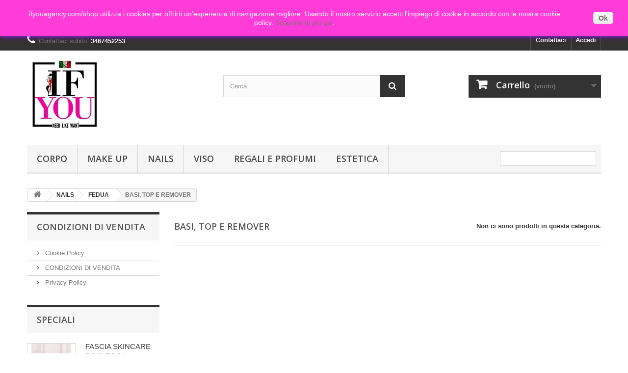

--- FILE ---
content_type: text/html; charset=utf-8
request_url: http://www.ifyouagency.com/shop/index.php?id_category=125&controller=category
body_size: 63377
content:
<!DOCTYPE HTML>
<!--[if lt IE 7]> <html class="no-js lt-ie9 lt-ie8 lt-ie7" lang="it-it"><![endif]-->
<!--[if IE 7]><html class="no-js lt-ie9 lt-ie8 ie7" lang="it-it"><![endif]-->
<!--[if IE 8]><html class="no-js lt-ie9 ie8" lang="it-it"><![endif]-->
<!--[if gt IE 8]> <html class="no-js ie9" lang="it-it"><![endif]-->
<html lang="it-it">
	<head>
		<meta charset="utf-8" />
		<title>BASI, TOP E REMOVER - IF YOU</title>
						<meta name="generator" content="PrestaShop" />
		<meta name="robots" content="index,follow" />
		<meta name="viewport" content="width=device-width, minimum-scale=0.25, maximum-scale=1.6, initial-scale=1.0" />
		<meta name="apple-mobile-web-app-capable" content="yes" />
		<link rel="icon" type="image/vnd.microsoft.icon" href="/shop/img/favicon.ico?1676968493" />
		<link rel="shortcut icon" type="image/x-icon" href="/shop/img/favicon.ico?1676968493" />
														<link rel="stylesheet" href="/shop/themes/default-bootstrap/css/global.css" type="text/css" media="all" />
																<link rel="stylesheet" href="/shop/themes/default-bootstrap/css/autoload/highdpi.css" type="text/css" media="all" />
																<link rel="stylesheet" href="/shop/themes/default-bootstrap/css/autoload/responsive-tables.css" type="text/css" media="all" />
																<link rel="stylesheet" href="/shop/themes/default-bootstrap/css/autoload/uniform.default.css" type="text/css" media="all" />
																<link rel="stylesheet" href="/shop/js/jquery/plugins/fancybox/jquery.fancybox.css" type="text/css" media="all" />
																<link rel="stylesheet" href="/shop/themes/default-bootstrap/css/product_list.css" type="text/css" media="all" />
																<link rel="stylesheet" href="/shop/themes/default-bootstrap/css/category.css" type="text/css" media="all" />
																<link rel="stylesheet" href="/shop/themes/default-bootstrap/css/scenes.css" type="text/css" media="all" />
																<link rel="stylesheet" href="/shop/themes/default-bootstrap/css/modules/blockbanner/blockbanner.css" type="text/css" media="all" />
																<link rel="stylesheet" href="/shop/themes/default-bootstrap/css/modules/blockbestsellers/blockbestsellers.css" type="text/css" media="all" />
																<link rel="stylesheet" href="/shop/themes/default-bootstrap/css/modules/blockcart/blockcart.css" type="text/css" media="all" />
																<link rel="stylesheet" href="/shop/js/jquery/plugins/bxslider/jquery.bxslider.css" type="text/css" media="all" />
																<link rel="stylesheet" href="/shop/themes/default-bootstrap/css/modules/blockcategories/blockcategories.css" type="text/css" media="all" />
																<link rel="stylesheet" href="/shop/themes/default-bootstrap/css/modules/blocklanguages/blocklanguages.css" type="text/css" media="all" />
																<link rel="stylesheet" href="/shop/themes/default-bootstrap/css/modules/blockcontact/blockcontact.css" type="text/css" media="all" />
																<link rel="stylesheet" href="/shop/themes/default-bootstrap/css/modules/blockmyaccountfooter/blockmyaccount.css" type="text/css" media="all" />
																<link rel="stylesheet" href="/shop/themes/default-bootstrap/css/modules/blocknewproducts/blocknewproducts.css" type="text/css" media="all" />
																<link rel="stylesheet" href="/shop/themes/default-bootstrap/css/modules/blocknewsletter/blocknewsletter.css" type="text/css" media="all" />
																<link rel="stylesheet" href="/shop/themes/default-bootstrap/css/modules/blocksearch/blocksearch.css" type="text/css" media="all" />
																<link rel="stylesheet" href="/shop/js/jquery/plugins/autocomplete/jquery.autocomplete.css" type="text/css" media="all" />
																<link rel="stylesheet" href="/shop/themes/default-bootstrap/css/modules/blockspecials/blockspecials.css" type="text/css" media="all" />
																<link rel="stylesheet" href="/shop/themes/default-bootstrap/css/modules/blocktags/blocktags.css" type="text/css" media="all" />
																<link rel="stylesheet" href="/shop/themes/default-bootstrap/css/modules/blockuserinfo/blockuserinfo.css" type="text/css" media="all" />
																<link rel="stylesheet" href="/shop/themes/default-bootstrap/css/modules/homefeatured/homefeatured.css" type="text/css" media="all" />
																<link rel="stylesheet" href="/shop/modules/themeconfigurator/css/hooks.css" type="text/css" media="all" />
																<link rel="stylesheet" href="/shop/modules/paypal/views/css/paypal.css" type="text/css" media="all" />
																<link rel="stylesheet" href="/shop/themes/default-bootstrap/css/modules/blocktopmenu/css/blocktopmenu.css" type="text/css" media="all" />
																<link rel="stylesheet" href="/shop/themes/default-bootstrap/css/modules/blocktopmenu/css/superfish-modified.css" type="text/css" media="all" />
																<link rel="stylesheet" href="/shop/js/jquery/plugins/growl/jquery.growl.css" type="text/css" media="all" />
																<link rel="stylesheet" href="/shop/themes/default-bootstrap/css/modules/favoriteproducts/favoriteproducts.css" type="text/css" media="all" />
																<link rel="stylesheet" href="/shop/themes/default-bootstrap/css/modules/blockviewed/blockviewed.css" type="text/css" media="all" />
																<link rel="stylesheet" href="/shop/modules/blockreinsurance/style.css" type="text/css" media="all" />
														<script type="text/javascript">
var CUSTOMIZE_TEXTFIELD = 1;
var FancyboxI18nClose = 'Chiudi';
var FancyboxI18nNext = 'Successivo';
var FancyboxI18nPrev = 'Precedente';
var ajax_allowed = true;
var ajaxsearch = true;
var baseDir = 'http://www.ifyouagency.com/shop/';
var baseUri = 'http://www.ifyouagency.com/shop/index.php';
var blocksearch_type = 'top';
var contentOnly = false;
var currency = {"id":2,"name":"Euro","iso_code":"EUR","iso_code_num":"978","sign":"\u20ac","blank":"1","conversion_rate":"0.847961","deleted":"0","format":"2","decimals":"1","active":"1","prefix":"","suffix":" \u20ac","id_shop_list":null,"force_id":false};
var currencyBlank = 1;
var currencyFormat = 2;
var currencyRate = 1;
var currencySign = '€';
var customizationIdMessage = 'Personalizzazione n.';
var delete_txt = 'Elimina';
var displayList = false;
var favorite_products_url_add = 'http://www.ifyouagency.com/shop/index.php?process=add&fc=module&module=favoriteproducts&controller=actions';
var favorite_products_url_remove = 'http://www.ifyouagency.com/shop/index.php?process=remove&fc=module&module=favoriteproducts&controller=actions';
var freeProductTranslation = 'Gratuito!';
var freeShippingTranslation = 'Spedizione gratuita!';
var generated_date = 1769234511;
var hasDeliveryAddress = false;
var highDPI = true;
var id_lang = 2;
var img_dir = 'http://www.ifyouagency.com/shop/themes/default-bootstrap/img/';
var instantsearch = false;
var isGuest = 0;
var isLogged = 0;
var isMobile = false;
var page_name = 'category';
var placeholder_blocknewsletter = 'Digita la tua e-mail';
var priceDisplayMethod = 0;
var priceDisplayPrecision = 2;
var quickView = true;
var removingLinkText = 'rimuovi questo prodotto dal mio carrello';
var roundMode = 2;
var search_url = 'http://www.ifyouagency.com/shop/index.php?controller=search';
var static_token = '305b4cbfaa95540b20c686d6876eb96d';
var toBeDetermined = 'Da determinare';
var token = '41db47f897297dac869bcb1d7bbc2b77';
var usingSecureMode = false;
</script>

						<script type="text/javascript" src="/shop/js/jquery/jquery-1.11.0.min.js"></script>
						<script type="text/javascript" src="/shop/js/jquery/jquery-migrate-1.2.1.min.js"></script>
						<script type="text/javascript" src="/shop/js/jquery/plugins/jquery.easing.js"></script>
						<script type="text/javascript" src="/shop/js/tools.js"></script>
						<script type="text/javascript" src="/shop/themes/default-bootstrap/js/global.js"></script>
						<script type="text/javascript" src="/shop/themes/default-bootstrap/js/autoload/10-bootstrap.min.js"></script>
						<script type="text/javascript" src="/shop/themes/default-bootstrap/js/autoload/15-jquery.total-storage.min.js"></script>
						<script type="text/javascript" src="/shop/themes/default-bootstrap/js/autoload/15-jquery.uniform-modified.js"></script>
						<script type="text/javascript" src="/shop/js/jquery/plugins/fancybox/jquery.fancybox.js"></script>
						<script type="text/javascript" src="/shop/themes/default-bootstrap/js/products-comparison.js"></script>
						<script type="text/javascript" src="/shop/themes/default-bootstrap/js/category.js"></script>
						<script type="text/javascript" src="/shop/themes/default-bootstrap/js/modules/blockcart/ajax-cart.js"></script>
						<script type="text/javascript" src="/shop/js/jquery/plugins/jquery.scrollTo.js"></script>
						<script type="text/javascript" src="/shop/js/jquery/plugins/jquery.serialScroll.js"></script>
						<script type="text/javascript" src="/shop/js/jquery/plugins/bxslider/jquery.bxslider.js"></script>
						<script type="text/javascript" src="/shop/themes/default-bootstrap/js/tools/treeManagement.js"></script>
						<script type="text/javascript" src="/shop/themes/default-bootstrap/js/modules/blocknewsletter/blocknewsletter.js"></script>
						<script type="text/javascript" src="/shop/js/jquery/plugins/autocomplete/jquery.autocomplete.js"></script>
						<script type="text/javascript" src="/shop/themes/default-bootstrap/js/modules/blocksearch/blocksearch.js"></script>
						<script type="text/javascript" src="/shop/themes/default-bootstrap/js/modules/blocktopmenu/js/hoverIntent.js"></script>
						<script type="text/javascript" src="/shop/themes/default-bootstrap/js/modules/blocktopmenu/js/superfish-modified.js"></script>
						<script type="text/javascript" src="/shop/themes/default-bootstrap/js/modules/blocktopmenu/js/blocktopmenu.js"></script>
						<script type="text/javascript" src="/shop/modules/ganalytics/views/js/GoogleAnalyticActionLib.js"></script>
						<script type="text/javascript" src="/shop/js/jquery/plugins/growl/jquery.growl.js"></script>
						<script type="text/javascript" src="/shop/modules/favoriteproducts/favoriteproducts.js"></script>
						<script type="text/javascript" src="/shop/modules/fabfacebookpixel/views/js/fabfacebookpixel.js"></script>
						<script type="text/javascript" src="/shop/modules/statsdata/js/plugindetect.js"></script>
							<script defer type="text/javascript">/*
 *
 *  2007-2024 PayPal
 *
 *  NOTICE OF LICENSE
 *
 *  This source file is subject to the Academic Free License (AFL 3.0)
 *  that is bundled with this package in the file LICENSE.txt.
 *  It is also available through the world-wide-web at this URL:
 *  http://opensource.org/licenses/afl-3.0.php
 *  If you did not receive a copy of the license and are unable to
 *  obtain it through the world-wide-web, please send an email
 *  to license@prestashop.com so we can send you a copy immediately.
 *
 *  DISCLAIMER
 *
 *  Do not edit or add to this file if you wish to upgrade PrestaShop to newer
 *  versions in the future. If you wish to customize PrestaShop for your
 *  needs please refer to http://www.prestashop.com for more information.
 *
 *  @author 2007-2024 PayPal
 *  @author 202 ecommerce <tech@202-ecommerce.com>
 *  @copyright PayPal
 *  @license http://opensource.org/licenses/osl-3.0.php Open Software License (OSL 3.0)
 *
 */


    

function updateFormDatas()
{
	var nb = $('#quantity_wanted').val();
	var id = $('#idCombination').val();

	$('.paypal_payment_form input[name=quantity]').val(nb);
	$('.paypal_payment_form input[name=id_p_attr]').val(id);
}
	
$(document).ready( function() {
    
		var baseDirPP = baseDir.replace('http:', 'https:');
		
	if($('#in_context_checkout_enabled').val() != 1)
	{
        $(document).on('click','#payment_paypal_express_checkout', function() {
			$('#paypal_payment_form_cart').submit();
			return false;
		});
	}


	var jquery_version = $.fn.jquery.split('.');
	if(jquery_version[0]>=1 && jquery_version[1] >= 7)
	{
		$('body').on('submit',".paypal_payment_form", function () {
			updateFormDatas();
		});
	}
	else {
		$('.paypal_payment_form').live('submit', function () {
			updateFormDatas();
		});
	}

	function displayExpressCheckoutShortcut() {
		var id_product = $('input[name="id_product"]').val();
		var id_product_attribute = $('input[name="id_product_attribute"]').val();
		$.ajax({
			type: "GET",
			url: baseDirPP+'/modules/paypal/express_checkout/ajax.php',
			data: { get_qty: "1", id_product: id_product, id_product_attribute: id_product_attribute },
			cache: false,
			success: function(result) {
				if (result == '1') {
					$('#container_express_checkout').slideDown();
				} else {
					$('#container_express_checkout').slideUp();
				}
				return true;
			}
		});
	}

	$('select[name^="group_"]').change(function () {
		setTimeout(function(){displayExpressCheckoutShortcut()}, 500);
	});

	$('.color_pick').click(function () {
		setTimeout(function(){displayExpressCheckoutShortcut()}, 500);
	});

    if($('body#product').length > 0) {
        setTimeout(function(){displayExpressCheckoutShortcut()}, 500);
    }
	
	
			

	var modulePath = 'modules/paypal';
	var subFolder = '/integral_evolution';

	var fullPath = baseDirPP + modulePath + subFolder;
	var confirmTimer = false;
		
	if ($('form[target="hss_iframe"]').length == 0) {
		if ($('select[name^="group_"]').length > 0)
			displayExpressCheckoutShortcut();
		return false;
	} else {
		checkOrder();
	}

	function checkOrder() {
		if(confirmTimer == false)
			confirmTimer = setInterval(getOrdersCount, 1000);
	}

	});


</script>
			<script type="text/javascript">
				(window.gaDevIds=window.gaDevIds||[]).push('d6YPbH');
				(function(i,s,o,g,r,a,m){i['GoogleAnalyticsObject']=r;i[r]=i[r]||function(){
				(i[r].q=i[r].q||[]).push(arguments)},i[r].l=1*new Date();a=s.createElement(o),
				m=s.getElementsByTagName(o)[0];a.async=1;a.src=g;m.parentNode.insertBefore(a,m)
				})(window,document,'script','//www.google-analytics.com/analytics.js','ga');
				ga('create', 'UA-59252537-1', 'auto');
				ga('require', 'ec');</script>
<!-- Facebook Pixel Code -->
<script>

fabFacebookPixelRefreshUrl = '//www.ifyouagency.com/shop/index.php?fc=module&amp;module=fabfacebookpixel&amp;controller=ajax';

!function(f,b,e,v,n,t,s){if(f.fbq)return;n=f.fbq=function(){n.callMethod?
n.callMethod.apply(n,arguments):n.queue.push(arguments)};if(!f._fbq)f._fbq=n;
n.push=n;n.loaded=!0;n.version='2.0';n.queue=[];t=b.createElement(e);t.async=!0;
t.src=v;s=b.getElementsByTagName(e)[0];s.parentNode.insertBefore(t,s)}(window,
document,'script','https://connect.facebook.net/en_US/fbevents.js');
fbq('init',  '919215928125523' ); // Insert your pixel ID here.
fbq('track', 'PageView');
</script>

<noscript><img height="1" width="1" style="display:none"
src="https://www.facebook.com/tr?id=919215928125523&ev=PageView&noscript=1"
/></noscript>
<!-- DO NOT MODIFY -->
<!-- End Facebook Pixel Code -->
<?php
/**
 * NOTICE OF LICENSE
 *
 * Smartsupp live chat - official plugin. Smartsupp is free live chat with visitor recording. 
 * The plugin enables you to create a free account or sign in with existing one. Pre-integrated 
 * customer info with WooCommerce (you will see names and emails of signed in webshop visitors).
 * Optional API for advanced chat box modifications.
 *
 * You must not modify, adapt or create derivative works of this source code
 *
 *  @author    Smartsupp
 *  @copyright 2021 Smartsupp.com
 *  @license   GPL-2.0+
**/ 
?>

<script type="text/javascript">
                var _smartsupp = _smartsupp || {};
                _smartsupp.key = '4dedf16bb56a375e53bf2cc28991dcb85ff65afb';
_smartsupp.cookieDomain = '.www.ifyouagency.com';
_smartsupp.sitePlatform = 'Prestashop 1.6.1.18';
window.smartsupp||(function(d) {
        var s,c,o=smartsupp=function(){ o._.push(arguments)};o._=[];
                s=d.getElementsByTagName('script')[0];c=d.createElement('script');
                c.type='text/javascript';c.charset='utf-8';c.async=true;
                c.src='//www.smartsuppchat.com/loader.js';s.parentNode.insertBefore(c,s);
            })(document);
                </script>

		<link rel="stylesheet" href="//fonts.googleapis.com/css?family=Open+Sans:300,600&amp;subset=latin,latin-ext" type="text/css" media="all" />
		<!--[if IE 8]>
		<script src="https://oss.maxcdn.com/libs/html5shiv/3.7.0/html5shiv.js"></script>
		<script src="https://oss.maxcdn.com/libs/respond.js/1.3.0/respond.min.js"></script>
		<![endif]-->
	</head>
	<body id="category" class="category category-125 category-basi-top-e-remover show-left-column hide-right-column lang_it">
					<div id="page">
			<div class="header-container">
				<header id="header">
																<div class="banner">
							<div class="container">
								<div class="row">
									<a href="http://www.ifyouagency.com/shop/" title="">
	<img class="img-responsive" src="http://www.ifyouagency.com/shop/modules/blockbanner/img/fe7f4238738746e6ad6846e5f7cdf1a6.jpg" alt="" title="" width="1170" height="65" />
</a>

								</div>
							</div>
						</div>
																					<div class="nav">
							<div class="container">
								<div class="row">
									<nav><!-- Block user information module NAV  -->
<div class="header_user_info">
			<a class="login" href="https://www.ifyouagency.com/shop/index.php?controller=my-account" rel="nofollow" title="Accedi al tuo account cliente">
			Accedi
		</a>
	</div>
<!-- /Block usmodule NAV -->
<!-- Block languages module -->
<!-- /Block languages module -->
<div id="contact-link" >
	<a href="https://www.ifyouagency.com/shop/index.php?controller=contact" title="Contattaci">Contattaci</a>
</div>
	<span class="shop-phone">
		<i class="icon-phone"></i>Contattaci subito: <strong>3467452253</strong>
	</span>
</nav>
								</div>
							</div>
						</div>
										<div>
						<div class="container">
							<div class="row">
								<div id="header_logo">
									<a href="http://www.ifyouagency.com/shop/" title="IF YOU">
										<img class="logo img-responsive" src="http://www.ifyouagency.com/shop/img/my-shop-logo-1459861694.jpg" alt="IF YOU" width="152" height="152"/>
									</a>
								</div>
								<!-- Block search module TOP -->
<div id="search_block_top" class="col-sm-4 clearfix">
	<form id="searchbox" method="get" action="//www.ifyouagency.com/shop/index.php?controller=search" >
		<input type="hidden" name="controller" value="search" />
		<input type="hidden" name="orderby" value="position" />
		<input type="hidden" name="orderway" value="desc" />
		<input class="search_query form-control" type="text" id="search_query_top" name="search_query" placeholder="Cerca" value="" />
		<button type="submit" name="submit_search" class="btn btn-default button-search">
			<span>Cerca</span>
		</button>
	</form>
</div>
<!-- /Block search module TOP -->
<!-- MODULE Block cart -->
<div class="col-sm-4 clearfix">
	<div class="shopping_cart">
		<a href="https://www.ifyouagency.com/shop/index.php?controller=order-opc" title="Vedi il mio carrello" rel="nofollow">
			<b>Carrello</b>
			<span class="ajax_cart_quantity unvisible">0</span>
			<span class="ajax_cart_product_txt unvisible">Prodotto</span>
			<span class="ajax_cart_product_txt_s unvisible">Prodotti</span>
			<span class="ajax_cart_total unvisible">
							</span>
			<span class="ajax_cart_no_product">(vuoto)</span>
					</a>
					<div class="cart_block block exclusive">
				<div class="block_content">
					<!-- block list of products -->
					<div class="cart_block_list">
												<p class="cart_block_no_products">
							Nessun prodotto
						</p>
																		<div class="cart-prices">
							<div class="cart-prices-line first-line">
								<span class="price cart_block_shipping_cost ajax_cart_shipping_cost unvisible">
																			 Da determinare																	</span>
								<span class="unvisible">
									Spedizione
								</span>
							</div>
																					<div class="cart-prices-line last-line">
								<span class="price cart_block_total ajax_block_cart_total">0,00 €</span>
								<span>Totale</span>
							</div>
													</div>
						<p class="cart-buttons">
							<a id="button_order_cart" class="btn btn-default button button-small" href="https://www.ifyouagency.com/shop/index.php?controller=order-opc" title="Pagamento" rel="nofollow">
								<span>
									Pagamento<i class="icon-chevron-right right"></i>
								</span>
							</a>
						</p>
					</div>
				</div>
			</div><!-- .cart_block -->
			</div>
</div>

	<div id="layer_cart">
		<div class="clearfix">
			<div class="layer_cart_product col-xs-12 col-md-6">
				<span class="cross" title="Chiudi finestra"></span>
				<span class="title">
					<i class="icon-check"></i>Prodotto aggiunto al tuo carrello
				</span>
				<div class="product-image-container layer_cart_img">
				</div>
				<div class="layer_cart_product_info">
					<span id="layer_cart_product_title" class="product-name"></span>
					<span id="layer_cart_product_attributes"></span>
					<div>
						<strong class="dark">Quantità</strong>
						<span id="layer_cart_product_quantity"></span>
					</div>
					<div>
						<strong class="dark">Totale</strong>
						<span id="layer_cart_product_price"></span>
					</div>
				</div>
			</div>
			<div class="layer_cart_cart col-xs-12 col-md-6">
				<span class="title">
					<!-- Plural Case [both cases are needed because page may be updated in Javascript] -->
					<span class="ajax_cart_product_txt_s  unvisible">
						Ci sono <span class="ajax_cart_quantity">0</span> articoli nel tuo carrello.
					</span>
					<!-- Singular Case [both cases are needed because page may be updated in Javascript] -->
					<span class="ajax_cart_product_txt ">
						Il tuo carrello contiene un oggetto.
					</span>
				</span>
				<div class="layer_cart_row">
					<strong class="dark">
						Totale prodotti
											</strong>
					<span class="ajax_block_products_total">
											</span>
				</div>

								<div class="layer_cart_row">
					<strong class="dark unvisible">
						Totale spedizione&nbsp;					</strong>
					<span class="ajax_cart_shipping_cost unvisible">
													 Da determinare											</span>
				</div>
								<div class="layer_cart_row">
					<strong class="dark">
						Totale
											</strong>
					<span class="ajax_block_cart_total">
											</span>
				</div>
				<div class="button-container">
					<span class="continue btn btn-default button exclusive-medium" title="Continua lo shopping">
						<span>
							<i class="icon-chevron-left left"></i>Continua lo shopping
						</span>
					</span>
					<a class="btn btn-default button button-medium"	href="https://www.ifyouagency.com/shop/index.php?controller=order-opc" title="Procedi con il checkout" rel="nofollow">
						<span>
							Procedi con il checkout<i class="icon-chevron-right right"></i>
						</span>
					</a>
				</div>
			</div>
		</div>
		<div class="crossseling"></div>
	</div> <!-- #layer_cart -->
	<div class="layer_cart_overlay"></div>

<!-- /MODULE Block cart -->
	<!-- Menu -->
	<div id="block_top_menu" class="sf-contener clearfix col-lg-12">
		<div class="cat-title">Menù</div>
		<ul class="sf-menu clearfix menu-content">
			<li><a href="http://www.ifyouagency.com/shop/index.php?id_category=12&amp;controller=category" title="CORPO">CORPO</a><ul><li><a href="http://www.ifyouagency.com/shop/index.php?id_category=82&amp;controller=category" title="BEGOOD">BEGOOD</a></li><li><a href="http://www.ifyouagency.com/shop/index.php?id_category=86&amp;controller=category" title="LINEA BYOTEA">LINEA BYOTEA</a></li><li><a href="http://www.ifyouagency.com/shop/index.php?id_category=122&amp;controller=category" title="LA FIORENTINA">LA FIORENTINA</a></li><li><a href="http://www.ifyouagency.com/shop/index.php?id_category=25&amp;controller=category" title="LINEA CAPELLI">LINEA CAPELLI</a></li><li><a href="http://www.ifyouagency.com/shop/index.php?id_category=18&amp;controller=category" title="URADERM">URADERM</a></li><li><a href="http://www.ifyouagency.com/shop/index.php?id_category=71&amp;controller=category" title="DANATURA">DANATURA</a></li><li><a href="http://www.ifyouagency.com/shop/index.php?id_category=17&amp;controller=category" title="ELETTA">ELETTA</a></li><li><a href="http://www.ifyouagency.com/shop/index.php?id_category=64&amp;controller=category" title="LINEA BARBERS">LINEA BARBERS</a></li><li><a href="http://www.ifyouagency.com/shop/index.php?id_category=23&amp;controller=category" title="LINEA MANI E PIEDI">LINEA MANI E PIEDI</a></li></ul></li><li><a href="http://www.ifyouagency.com/shop/index.php?id_category=13&amp;controller=category" title="MAKE UP">MAKE UP</a><ul><li><a href="http://www.ifyouagency.com/shop/index.php?id_category=68&amp;controller=category" title="MESAUDA OCCHI">MESAUDA OCCHI</a><ul><li><a href="http://www.ifyouagency.com/shop/index.php?id_category=98&amp;controller=category" title="MASCARA">MASCARA</a></li><li><a href="http://www.ifyouagency.com/shop/index.php?id_category=99&amp;controller=category" title="EYELINER">EYELINER</a></li><li><a href="http://www.ifyouagency.com/shop/index.php?id_category=100&amp;controller=category" title="MATITE">MATITE</a></li><li><a href="http://www.ifyouagency.com/shop/index.php?id_category=101&amp;controller=category" title="OMBRETTI E PALETTE">OMBRETTI E PALETTE</a></li><li><a href="http://www.ifyouagency.com/shop/index.php?id_category=102&amp;controller=category" title="SOPRACCIGLIA">SOPRACCIGLIA</a></li></ul></li><li><a href="http://www.ifyouagency.com/shop/index.php?id_category=103&amp;controller=category" title="MESAUDA LABBRA">MESAUDA LABBRA</a><ul><li><a href="http://www.ifyouagency.com/shop/index.php?id_category=104&amp;controller=category" title="MATITE">MATITE</a></li><li><a href="http://www.ifyouagency.com/shop/index.php?id_category=105&amp;controller=category" title="BALSAMI LABBRA">BALSAMI LABBRA</a></li><li><a href="http://www.ifyouagency.com/shop/index.php?id_category=106&amp;controller=category" title="ROSSETTI">ROSSETTI</a></li></ul></li><li><a href="http://www.ifyouagency.com/shop/index.php?id_category=107&amp;controller=category" title="MESAUDA VISO">MESAUDA VISO</a><ul><li><a href="http://www.ifyouagency.com/shop/index.php?id_category=108&amp;controller=category" title="FONDOTINTA">FONDOTINTA</a></li><li><a href="http://www.ifyouagency.com/shop/index.php?id_category=109&amp;controller=category" title="ILLUMINANTI">ILLUMINANTI</a></li><li><a href="http://www.ifyouagency.com/shop/index.php?id_category=110&amp;controller=category" title="BLUSH">BLUSH</a></li><li><a href="http://www.ifyouagency.com/shop/index.php?id_category=111&amp;controller=category" title="PRIMER">PRIMER</a></li><li><a href="http://www.ifyouagency.com/shop/index.php?id_category=112&amp;controller=category" title="CORRETTORI">CORRETTORI</a></li></ul></li><li><a href="http://www.ifyouagency.com/shop/index.php?id_category=34&amp;controller=category" title="ALTRO">ALTRO</a></li><li><a href="http://www.ifyouagency.com/shop/index.php?id_category=37&amp;controller=category" title="Make Up Viso">Make Up Viso</a></li><li><a href="http://www.ifyouagency.com/shop/index.php?id_category=63&amp;controller=category" title="ISI - The Beauty Glove">ISI - The Beauty Glove</a></li></ul></li><li><a href="http://www.ifyouagency.com/shop/index.php?id_category=57&amp;controller=category" title="NAILS">NAILS</a><ul><li><a href="http://www.ifyouagency.com/shop/index.php?id_category=114&amp;controller=category" title="MNP BY MESAUDA">MNP BY MESAUDA</a><ul><li><a href="http://www.ifyouagency.com/shop/index.php?id_category=84&amp;controller=category" title="MNP MESAUDA 10 ML">MNP MESAUDA 10 ML</a><ul><li><a href="http://www.ifyouagency.com/shop/index.php?id_category=116&amp;controller=category" title="PREPARATORI E PRIMER">PREPARATORI E PRIMER</a></li><li><a href="http://www.ifyouagency.com/shop/index.php?id_category=117&amp;controller=category" title="SOLVENTI">SOLVENTI</a></li><li><a href="http://www.ifyouagency.com/shop/index.php?id_category=118&amp;controller=category" title="BASI E TOP">BASI E TOP</a></li><li><a href="http://www.ifyouagency.com/shop/index.php?id_category=119&amp;controller=category" title="LAMPADE">LAMPADE</a></li><li><a href="http://www.ifyouagency.com/shop/index.php?id_category=120&amp;controller=category" title="KIT">KIT</a></li><li><a href="http://www.ifyouagency.com/shop/index.php?id_category=121&amp;controller=category" title="SEMIPERMANENTE">SEMIPERMANENTE</a></li></ul></li><li><a href="http://www.ifyouagency.com/shop/index.php?id_category=92&amp;controller=category" title="ME BY MESAUDA 5 ML">ME BY MESAUDA 5 ML</a></li><li><a href="http://www.ifyouagency.com/shop/index.php?id_category=115&amp;controller=category" title="BASI CURATIVE">BASI CURATIVE</a></li><li><a href="http://www.ifyouagency.com/shop/index.php?id_category=133&amp;controller=category" title="NAIL ART E ACCESSORI">NAIL ART E ACCESSORI</a></li><li><a href="http://www.ifyouagency.com/shop/index.php?id_category=134&amp;controller=category" title="RICOSTRUZIONE">RICOSTRUZIONE</a></li></ul></li><li><a href="http://www.ifyouagency.com/shop/index.php?id_category=123&amp;controller=category" title="FEDUA">FEDUA</a><ul><li><a href="http://www.ifyouagency.com/shop/index.php?id_category=124&amp;controller=category" title="SMALTI GEL EFFECT BOX">SMALTI GEL EFFECT BOX</a></li><li><a href="http://www.ifyouagency.com/shop/index.php?id_category=127&amp;controller=category" title="SMALTI REGULAR SIZE">SMALTI REGULAR SIZE</a></li><li class="sfHoverForce"><a href="http://www.ifyouagency.com/shop/index.php?id_category=125&amp;controller=category" title="BASI, TOP E REMOVER">BASI, TOP E REMOVER</a></li><li><a href="http://www.ifyouagency.com/shop/index.php?id_category=126&amp;controller=category" title="OLIO CUTICOLE">OLIO CUTICOLE</a></li><li><a href="http://www.ifyouagency.com/shop/index.php?id_category=129&amp;controller=category" title="TRATTAMENTO MANI">TRATTAMENTO MANI</a></li><li><a href="http://www.ifyouagency.com/shop/index.php?id_category=128&amp;controller=category" title="TRATTAMENTO PIEDI">TRATTAMENTO PIEDI</a></li><li><a href="http://www.ifyouagency.com/shop/index.php?id_category=130&amp;controller=category" title="BODY WASH | SCRUB | LOTION ">BODY WASH | SCRUB | LOTION </a></li></ul></li><li><a href="http://www.ifyouagency.com/shop/index.php?id_category=113&amp;controller=category" title="LAYLA">LAYLA</a><ul><li><a href="http://www.ifyouagency.com/shop/index.php?id_category=83&amp;controller=category" title="LAYLA GEL POLISH">LAYLA GEL POLISH</a></li><li><a href="http://www.ifyouagency.com/shop/index.php?id_category=85&amp;controller=category" title="LAYLA - ONE STEP">LAYLA - ONE STEP</a></li><li><a href="http://www.ifyouagency.com/shop/index.php?id_category=89&amp;controller=category" title="LAYLACRYGEL">LAYLACRYGEL</a></li><li><a href="http://www.ifyouagency.com/shop/index.php?id_category=70&amp;controller=category" title="HYBRID  LAYLA 3.0">HYBRID  LAYLA 3.0</a></li><li><a href="http://www.ifyouagency.com/shop/index.php?id_category=93&amp;controller=category" title="LAYBA GEL POLISH">LAYBA GEL POLISH</a></li></ul></li><li><a href="http://www.ifyouagency.com/shop/index.php?id_category=91&amp;controller=category" title="FRESA E ACCESSORI">FRESA E ACCESSORI</a></li><li><a href="http://www.ifyouagency.com/shop/index.php?id_category=60&amp;controller=category" title="ACCESSORI MANI E PIEDI ">ACCESSORI MANI E PIEDI </a></li><li><a href="http://www.ifyouagency.com/shop/index.php?id_category=90&amp;controller=category" title="ACCESSORI & NAIL ART">ACCESSORI & NAIL ART</a></li></ul></li><li><a href="http://www.ifyouagency.com/shop/index.php?id_category=42&amp;controller=category" title="VISO">VISO</a><ul><li><a href="http://www.ifyouagency.com/shop/index.php?id_category=136&amp;controller=category" title="BYOTEA VISO">BYOTEA VISO</a></li><li><a href="http://www.ifyouagency.com/shop/index.php?id_category=132&amp;controller=category" title="MESAUDA SKINCARE">MESAUDA SKINCARE</a></li><li><a href="http://www.ifyouagency.com/shop/index.php?id_category=87&amp;controller=category" title="SYNERGY DERM">SYNERGY DERM</a></li><li><a href="http://www.ifyouagency.com/shop/index.php?id_category=81&amp;controller=category" title="MASCHERE VISO">MASCHERE VISO</a></li><li><a href="http://www.ifyouagency.com/shop/index.php?id_category=135&amp;controller=category" title="ACCESSORI">ACCESSORI</a></li><li><a href="http://www.ifyouagency.com/shop/index.php?id_category=131&amp;controller=category" title="PUROBIO">PUROBIO</a></li><li><a href="http://www.ifyouagency.com/shop/index.php?id_category=77&amp;controller=category" title="LR WONDER">LR WONDER</a></li><li><a href="http://www.ifyouagency.com/shop/index.php?id_category=49&amp;controller=category" title="Solari">Solari</a></li><li><a href="http://www.ifyouagency.com/shop/index.php?id_category=97&amp;controller=category" title="VERDEOASI">VERDEOASI</a></li></ul></li><li><a href="http://www.ifyouagency.com/shop/index.php?id_category=14&amp;controller=category" title="REGALI E PROFUMI">REGALI E PROFUMI</a></li><li><a href="http://www.ifyouagency.com/shop/index.php?id_category=72&amp;controller=category" title="ESTETICA">ESTETICA</a><ul><li><a href="http://www.ifyouagency.com/shop/index.php?id_category=73&amp;controller=category" title="CERE - EPILAZIONE">CERE - EPILAZIONE</a></li><li><a href="http://www.ifyouagency.com/shop/index.php?id_category=74&amp;controller=category" title="TRATTAMENTI">TRATTAMENTI</a></li></ul></li>
							<li class="sf-search noBack" style="float:right">
					<form id="searchbox" action="http://www.ifyouagency.com/shop/index.php?controller=search" method="get">
						<p>
							<input type="hidden" name="controller" value="search" />
							<input type="hidden" value="position" name="orderby"/>
							<input type="hidden" value="desc" name="orderway"/>
							<input type="text" name="search_query" value="" />
						</p>
					</form>
				</li>
					</ul>
	</div>
	<!--/ Menu -->
							</div>
						</div>
					</div>
				</header>
			</div>
			<div class="columns-container">
				<div id="columns" class="container">
											
<!-- Breadcrumb -->
<div class="breadcrumb clearfix">
	<a class="home" href="http://www.ifyouagency.com/shop/" title="Torna alla Home"><i class="icon-home"></i></a>
			<span class="navigation-pipe">&gt;</span>
					<span class="navigation_page"><span itemscope itemtype="http://data-vocabulary.org/Breadcrumb"><a itemprop="url" href="http://www.ifyouagency.com/shop/index.php?id_category=57&amp;controller=category" title="NAILS" ><span itemprop="title">NAILS</span></a></span><span class="navigation-pipe">></span><span itemscope itemtype="http://data-vocabulary.org/Breadcrumb"><a itemprop="url" href="http://www.ifyouagency.com/shop/index.php?id_category=123&amp;controller=category" title="FEDUA" ><span itemprop="title">FEDUA</span></a></span><span class="navigation-pipe">></span>BASI, TOP E REMOVER</span>
			</div>
<!-- /Breadcrumb -->

										<div id="slider_row" class="row">
																	</div>
					<div class="row">
												<div id="left_column" class="column col-xs-12 col-sm-3">	<!-- Block CMS module -->
			<section id="informations_block_left_1" class="block informations_block_left">
			<p class="title_block">
				<a href="http://www.ifyouagency.com/shop/index.php?id_cms_category=1&amp;controller=cms">
					Condizioni di Vendita				</a>
			</p>
			<div class="block_content list-block">
				<ul>
																							<li>
								<a href="http://www.ifyouagency.com/shop/index.php?id_cms=6&amp;controller=cms" title="Cookie Policy">
									Cookie Policy
								</a>
							</li>
																								<li>
								<a href="http://www.ifyouagency.com/shop/index.php?id_cms=7&amp;controller=cms" title="CONDIZIONI DI VENDITA">
									CONDIZIONI DI VENDITA
								</a>
							</li>
																								<li>
								<a href="http://www.ifyouagency.com/shop/index.php?id_cms=8&amp;controller=cms" title="Privacy Policy">
									Privacy Policy
								</a>
							</li>
																				</ul>
			</div>
		</section>
		<!-- /Block CMS module -->
<!-- MODULE Block specials -->
<div id="special_block_right" class="block">
	<p class="title_block">
        <a href="http://www.ifyouagency.com/shop/index.php?controller=prices-drop" title="Speciali">
            Speciali
        </a>
    </p>
	<div class="block_content products-block">
    		<ul>
        	<li class="clearfix">
            	<a class="products-block-image" href="http://www.ifyouagency.com/shop/index.php?id_product=1677&amp;controller=product">
                    <img 
                    class="replace-2x img-responsive" 
                    src="http://www.ifyouagency.com/shop/img/p/4/4/5/7/4457-small_default.jpg" 
                    alt="FASCIA SKINCARE POIS ROSA" 
                    title="FASCIA SKINCARE POIS ROSA" />
                </a>
                <div class="product-content">
                	<h5>
                        <a class="product-name" href="http://www.ifyouagency.com/shop/index.php?id_product=1677&amp;controller=product" title="FASCIA SKINCARE POIS ROSA">
                            FASCIA SKINCARE POIS ROSA
                        </a>
                    </h5>
                                        	<p class="product-description">
                            MORBIDISSIMA FASCIA SKINCARE
                        </p>
                                        <div class="price-box">
                    	                        	<span class="price special-price">
                                                                    3,45 €                            </span>
                                                                                                                                 <span class="price-percent-reduction">-50%</span>
                                                                                         <span class="old-price">
                                                                    6,90 €                            </span>
                            
                                            </div>
                </div>
            </li>
		</ul>
		<div>
			<a 
            class="btn btn-default button button-small" 
            href="http://www.ifyouagency.com/shop/index.php?controller=prices-drop" 
            title="Tutte le offerte speciali">
                <span>Tutte le offerte speciali<i class="icon-chevron-right right"></i></span>
            </a>
		</div>
    	</div>
</div>
<!-- /MODULE Block specials -->
<!-- Block stores module -->
<div id="stores_block_left" class="block">
	<p class="title_block">
		<a href="http://www.ifyouagency.com/shop/index.php?controller=stores" title="I nostri negozi">
			I nostri negozi
		</a>
	</p>
	<div class="block_content blockstore">
		<p class="store_image">
			<a href="http://www.ifyouagency.com/shop/index.php?controller=stores" title="I nostri negozi">
				<img class="img-responsive" src="http://www.ifyouagency.com/shop/modules/blockstore/store.jpg" alt="I nostri negozi" />
			</a>
		</p>
				<div>
			<a 
			class="btn btn-default button button-small" 
			href="http://www.ifyouagency.com/shop/index.php?controller=stores" 
			title="I nostri negozi">
				<span>Scopri i nostri negozi<i class="icon-chevron-right right"></i></span>
			</a>
		</div>
	</div>
</div>
<!-- /Block stores module -->
</div>
																		<div id="center_column" class="center_column col-xs-12 col-sm-9">
	

	    			<h1 class="page-heading"><span class="cat-name">BASI, TOP E REMOVER&nbsp;</span><span class="heading-counter">Non ci sono prodotti in questa categoria.</span>
</h1>
										</div><!-- #center_column -->
										</div><!-- .row -->
				</div><!-- #columns -->
			</div><!-- .columns-container -->
							<!-- Footer -->
				<div class="footer-container">
					<footer id="footer"  class="container">
						<div class="row"><!-- Block Newsletter module-->
<div id="newsletter_block_left" class="block">
	<h4>Newsletter</h4>
	<div class="block_content">
		<form action="//www.ifyouagency.com/shop/index.php" method="post">
			<div class="form-group" >
				<input class="inputNew form-control grey newsletter-input" id="newsletter-input" type="text" name="email" size="18" value="Digita la tua e-mail" />
                <button type="submit" name="submitNewsletter" class="btn btn-default button button-small">
                    <span>Ok</span>
                </button>
				<input type="hidden" name="action" value="0" />
			</div>
		</form>
	</div>
    
</div>
<!-- /Block Newsletter module-->
<section id="social_block" class="pull-right">
	<ul>
					<li class="facebook">
				<a class="_blank" href="https://www.facebook.com/ifyouagency">
					<span>Facebook</span>
				</a>
			</li>
							<li class="twitter">
				<a class="_blank" href="https://twitter.com/intent/follow?screen_name=ifyoublog">
					<span>Twitter</span>
				</a>
			</li>
							<li class="rss">
				<a class="_blank" href="http://ifyoublog.com/">
					<span>RSS</span>
				</a>
			</li>
		                	<li class="youtube">
        		<a class="_blank" href="https://www.youtube.com/channel/UCjM2uhKn_9Jenu9jNAASjrQ?view_as=subscriber">
        			<span>YouTube</span>
        		</a>
        	</li>
                                	<li class="pinterest">
        		<a class="_blank" href="https://www.pinterest.com/If_YouCommunity/">
        			<span>Pinterest</span>
        		</a>
        	</li>
                                	<li class="instagram">
        		<a class="_blank" href="https://www.instagram.com/if_you_beauty_store/?hl=en%20if_you_beauty">
        			<span>Instagram</span>
        		</a>
        	</li>
        	</ul>
    <h4>Seguici</h4>
</section>
<div class="clearfix"></div>
<!-- Block categories module -->
<section class="blockcategories_footer footer-block col-xs-12 col-sm-2">
	<h4>Categorie</h4>
	<div class="category_footer toggle-footer">
		<div class="list">
			<ul class="dhtml">
												
<li >
	<a 
	href="http://www.ifyouagency.com/shop/index.php?id_category=12&amp;controller=category" title="">
		CORPO
	</a>
			<ul>
												
<li >
	<a 
	href="http://www.ifyouagency.com/shop/index.php?id_category=82&amp;controller=category" title="">
		BEGOOD
	</a>
	</li>

																
<li >
	<a 
	href="http://www.ifyouagency.com/shop/index.php?id_category=86&amp;controller=category" title="">
		LINEA BYOTEA
	</a>
	</li>

																
<li >
	<a 
	href="http://www.ifyouagency.com/shop/index.php?id_category=122&amp;controller=category" title="">
		LA FIORENTINA
	</a>
	</li>

																
<li >
	<a 
	href="http://www.ifyouagency.com/shop/index.php?id_category=25&amp;controller=category" title="">
		LINEA CAPELLI
	</a>
	</li>

																
<li >
	<a 
	href="http://www.ifyouagency.com/shop/index.php?id_category=18&amp;controller=category" title="">
		URADERM
	</a>
	</li>

																
<li >
	<a 
	href="http://www.ifyouagency.com/shop/index.php?id_category=71&amp;controller=category" title="">
		DANATURA
	</a>
	</li>

																
<li >
	<a 
	href="http://www.ifyouagency.com/shop/index.php?id_category=17&amp;controller=category" title="">
		ELETTA
	</a>
	</li>

																
<li >
	<a 
	href="http://www.ifyouagency.com/shop/index.php?id_category=64&amp;controller=category" title="">
		LINEA BARBERS
	</a>
	</li>

																
<li class="last">
	<a 
	href="http://www.ifyouagency.com/shop/index.php?id_category=23&amp;controller=category" title="">
		LINEA MANI E PIEDI
	</a>
	</li>

									</ul>
	</li>

							
																
<li >
	<a 
	href="http://www.ifyouagency.com/shop/index.php?id_category=42&amp;controller=category" title="">
		VISO
	</a>
			<ul>
												
<li >
	<a 
	href="http://www.ifyouagency.com/shop/index.php?id_category=136&amp;controller=category" title="">
		BYOTEA VISO
	</a>
	</li>

																
<li >
	<a 
	href="http://www.ifyouagency.com/shop/index.php?id_category=132&amp;controller=category" title="">
		MESAUDA SKINCARE
	</a>
	</li>

																
<li >
	<a 
	href="http://www.ifyouagency.com/shop/index.php?id_category=87&amp;controller=category" title="">
		SYNERGY DERM
	</a>
	</li>

																
<li >
	<a 
	href="http://www.ifyouagency.com/shop/index.php?id_category=81&amp;controller=category" title="">
		MASCHERE VISO
	</a>
	</li>

																
<li >
	<a 
	href="http://www.ifyouagency.com/shop/index.php?id_category=135&amp;controller=category" title="">
		ACCESSORI
	</a>
	</li>

																
<li >
	<a 
	href="http://www.ifyouagency.com/shop/index.php?id_category=131&amp;controller=category" title="">
		PUROBIO
	</a>
	</li>

																
<li >
	<a 
	href="http://www.ifyouagency.com/shop/index.php?id_category=77&amp;controller=category" title="">
		LR WONDER
	</a>
	</li>

																
<li >
	<a 
	href="http://www.ifyouagency.com/shop/index.php?id_category=49&amp;controller=category" title="">
		Solari
	</a>
	</li>

																
<li class="last">
	<a 
	href="http://www.ifyouagency.com/shop/index.php?id_category=97&amp;controller=category" title="VERDEOASI: Creata, formulata e prodotta in Italia">
		VERDEOASI
	</a>
	</li>

									</ul>
	</li>

							
																
<li >
	<a 
	href="http://www.ifyouagency.com/shop/index.php?id_category=13&amp;controller=category" title="">
		MAKE UP
	</a>
			<ul>
												
<li >
	<a 
	href="http://www.ifyouagency.com/shop/index.php?id_category=68&amp;controller=category" title="">
		MESAUDA OCCHI
	</a>
			<ul>
												
<li >
	<a 
	href="http://www.ifyouagency.com/shop/index.php?id_category=98&amp;controller=category" title="">
		MASCARA
	</a>
	</li>

																
<li >
	<a 
	href="http://www.ifyouagency.com/shop/index.php?id_category=99&amp;controller=category" title="">
		EYELINER
	</a>
	</li>

																
<li >
	<a 
	href="http://www.ifyouagency.com/shop/index.php?id_category=100&amp;controller=category" title="">
		MATITE
	</a>
	</li>

																
<li >
	<a 
	href="http://www.ifyouagency.com/shop/index.php?id_category=101&amp;controller=category" title="">
		OMBRETTI E PALETTE
	</a>
	</li>

																
<li class="last">
	<a 
	href="http://www.ifyouagency.com/shop/index.php?id_category=102&amp;controller=category" title="">
		SOPRACCIGLIA
	</a>
	</li>

									</ul>
	</li>

																
<li >
	<a 
	href="http://www.ifyouagency.com/shop/index.php?id_category=103&amp;controller=category" title="">
		MESAUDA LABBRA
	</a>
			<ul>
												
<li >
	<a 
	href="http://www.ifyouagency.com/shop/index.php?id_category=104&amp;controller=category" title="">
		MATITE
	</a>
	</li>

																
<li >
	<a 
	href="http://www.ifyouagency.com/shop/index.php?id_category=105&amp;controller=category" title="">
		BALSAMI LABBRA
	</a>
	</li>

																
<li class="last">
	<a 
	href="http://www.ifyouagency.com/shop/index.php?id_category=106&amp;controller=category" title="">
		ROSSETTI
	</a>
	</li>

									</ul>
	</li>

																
<li >
	<a 
	href="http://www.ifyouagency.com/shop/index.php?id_category=107&amp;controller=category" title="">
		MESAUDA VISO
	</a>
			<ul>
												
<li >
	<a 
	href="http://www.ifyouagency.com/shop/index.php?id_category=108&amp;controller=category" title="">
		FONDOTINTA
	</a>
	</li>

																
<li >
	<a 
	href="http://www.ifyouagency.com/shop/index.php?id_category=109&amp;controller=category" title="">
		ILLUMINANTI
	</a>
	</li>

																
<li >
	<a 
	href="http://www.ifyouagency.com/shop/index.php?id_category=110&amp;controller=category" title="">
		BLUSH
	</a>
	</li>

																
<li >
	<a 
	href="http://www.ifyouagency.com/shop/index.php?id_category=111&amp;controller=category" title="">
		PRIMER
	</a>
	</li>

																
<li class="last">
	<a 
	href="http://www.ifyouagency.com/shop/index.php?id_category=112&amp;controller=category" title="">
		CORRETTORI
	</a>
	</li>

									</ul>
	</li>

																
<li >
	<a 
	href="http://www.ifyouagency.com/shop/index.php?id_category=34&amp;controller=category" title="">
		ALTRO
	</a>
	</li>

																
<li >
	<a 
	href="http://www.ifyouagency.com/shop/index.php?id_category=37&amp;controller=category" title="">
		Make Up Viso
	</a>
	</li>

																
<li class="last">
	<a 
	href="http://www.ifyouagency.com/shop/index.php?id_category=63&amp;controller=category" title="">
		ISI - The Beauty Glove
	</a>
	</li>

									</ul>
	</li>

							
																
<li >
	<a 
	href="http://www.ifyouagency.com/shop/index.php?id_category=57&amp;controller=category" title="">
		NAILS
	</a>
			<ul>
												
<li >
	<a 
	href="http://www.ifyouagency.com/shop/index.php?id_category=114&amp;controller=category" title="">
		MNP BY MESAUDA
	</a>
			<ul>
												
<li >
	<a 
	href="http://www.ifyouagency.com/shop/index.php?id_category=84&amp;controller=category" title="">
		MNP MESAUDA 10 ML
	</a>
	</li>

																
<li >
	<a 
	href="http://www.ifyouagency.com/shop/index.php?id_category=92&amp;controller=category" title="">
		ME BY MESAUDA 5 ML
	</a>
	</li>

																
<li >
	<a 
	href="http://www.ifyouagency.com/shop/index.php?id_category=115&amp;controller=category" title="">
		BASI CURATIVE
	</a>
	</li>

																
<li >
	<a 
	href="http://www.ifyouagency.com/shop/index.php?id_category=133&amp;controller=category" title="">
		NAIL ART E ACCESSORI
	</a>
	</li>

																
<li class="last">
	<a 
	href="http://www.ifyouagency.com/shop/index.php?id_category=134&amp;controller=category" title="">
		RICOSTRUZIONE
	</a>
	</li>

									</ul>
	</li>

																
<li >
	<a 
	href="http://www.ifyouagency.com/shop/index.php?id_category=123&amp;controller=category" title="">
		FEDUA
	</a>
			<ul>
												
<li >
	<a 
	href="http://www.ifyouagency.com/shop/index.php?id_category=124&amp;controller=category" title="">
		SMALTI GEL EFFECT BOX
	</a>
	</li>

																
<li >
	<a 
	href="http://www.ifyouagency.com/shop/index.php?id_category=127&amp;controller=category" title="">
		SMALTI REGULAR SIZE
	</a>
	</li>

																
<li >
	<a 
	href="http://www.ifyouagency.com/shop/index.php?id_category=125&amp;controller=category" class="selected" title="">
		BASI, TOP E REMOVER
	</a>
	</li>

																
<li >
	<a 
	href="http://www.ifyouagency.com/shop/index.php?id_category=126&amp;controller=category" title="">
		OLIO CUTICOLE
	</a>
	</li>

																
<li >
	<a 
	href="http://www.ifyouagency.com/shop/index.php?id_category=129&amp;controller=category" title="">
		TRATTAMENTO MANI
	</a>
	</li>

																
<li >
	<a 
	href="http://www.ifyouagency.com/shop/index.php?id_category=128&amp;controller=category" title="">
		TRATTAMENTO PIEDI
	</a>
	</li>

																
<li class="last">
	<a 
	href="http://www.ifyouagency.com/shop/index.php?id_category=130&amp;controller=category" title="">
		BODY WASH | SCRUB | LOTION 
	</a>
	</li>

									</ul>
	</li>

																
<li >
	<a 
	href="http://www.ifyouagency.com/shop/index.php?id_category=113&amp;controller=category" title="">
		LAYLA
	</a>
			<ul>
												
<li >
	<a 
	href="http://www.ifyouagency.com/shop/index.php?id_category=83&amp;controller=category" title="">
		LAYLA GEL POLISH
	</a>
	</li>

																
<li >
	<a 
	href="http://www.ifyouagency.com/shop/index.php?id_category=85&amp;controller=category" title="">
		LAYLA - ONE STEP
	</a>
	</li>

																
<li >
	<a 
	href="http://www.ifyouagency.com/shop/index.php?id_category=89&amp;controller=category" title="">
		LAYLACRYGEL
	</a>
	</li>

																
<li >
	<a 
	href="http://www.ifyouagency.com/shop/index.php?id_category=70&amp;controller=category" title="">
		HYBRID  LAYLA 3.0
	</a>
	</li>

																
<li class="last">
	<a 
	href="http://www.ifyouagency.com/shop/index.php?id_category=93&amp;controller=category" title="">
		LAYBA GEL POLISH
	</a>
	</li>

									</ul>
	</li>

																
<li >
	<a 
	href="http://www.ifyouagency.com/shop/index.php?id_category=91&amp;controller=category" title="">
		FRESA E ACCESSORI
	</a>
	</li>

																
<li >
	<a 
	href="http://www.ifyouagency.com/shop/index.php?id_category=60&amp;controller=category" title="">
		ACCESSORI MANI E PIEDI 
	</a>
	</li>

																
<li class="last">
	<a 
	href="http://www.ifyouagency.com/shop/index.php?id_category=90&amp;controller=category" title="">
		ACCESSORI &amp; NAIL ART
	</a>
	</li>

									</ul>
	</li>

							
																
<li >
	<a 
	href="http://www.ifyouagency.com/shop/index.php?id_category=14&amp;controller=category" title="">
		REGALI E PROFUMI
	</a>
	</li>

							
																
<li >
	<a 
	href="http://www.ifyouagency.com/shop/index.php?id_category=72&amp;controller=category" title="">
		ESTETICA
	</a>
			<ul>
												
<li >
	<a 
	href="http://www.ifyouagency.com/shop/index.php?id_category=73&amp;controller=category" title="">
		CERE - EPILAZIONE
	</a>
	</li>

																
<li class="last">
	<a 
	href="http://www.ifyouagency.com/shop/index.php?id_category=74&amp;controller=category" title="">
		TRATTAMENTI
	</a>
	</li>

									</ul>
	</li>

							
																
<li class="last">
	<a 
	href="http://www.ifyouagency.com/shop/index.php?id_category=78&amp;controller=category" title="">
		DICONO DI NOI...
	</a>
	</li>

							
										</ul>
		</div>
	</div> <!-- .category_footer -->
</section>
<!-- /Block categories module -->
	<!-- Block CMS module footer -->
	<section class="footer-block col-xs-12 col-sm-2" id="block_various_links_footer">
		<h4>Informazioni</h4>
		<ul class="toggle-footer">
																		<li class="item">
				<a href="https://www.ifyouagency.com/shop/index.php?controller=contact" title="Contattaci">
					Contattaci
				</a>
			</li>
															<li class="item">
						<a href="http://www.ifyouagency.com/shop/index.php?id_cms=6&amp;controller=cms" title="Cookie Policy">
							Cookie Policy
						</a>
					</li>
																<li class="item">
						<a href="http://www.ifyouagency.com/shop/index.php?id_cms=7&amp;controller=cms" title="CONDIZIONI DI VENDITA">
							CONDIZIONI DI VENDITA
						</a>
					</li>
												</ul>
		<a href="https://www.iubenda.com/privacy-policy/35489610" class="iubenda-black iubenda-embed" title="Privacy Policy">Privacy Policy</a> <script type="text/javascript"><!--//--><![CDATA[//><!--
(function (w,d) {var loader = function () {var s = d.createElement("script"), tag = d.getElementsByTagName("script")[0]; s.src="https://cdn.iubenda.com/iubenda.js"; tag.parentNode.insertBefore(s,tag);}; if(w.addEventListener){w.addEventListener("load", loader, false);}else if(w.attachEvent){w.attachEvent("onload", loader);}else{w.onload = loader;}})(window, document);
//--><!]]></script>
	</section>
		<!-- /Block CMS module footer -->
<!-- Block myaccount module -->
<section class="footer-block col-xs-12 col-sm-4">
	<h4><a href="https://www.ifyouagency.com/shop/index.php?controller=my-account" title="Gestisci il mio account" rel="nofollow">Il mio account</a></h4>
	<div class="block_content toggle-footer">
		<ul class="bullet">
			<li><a href="https://www.ifyouagency.com/shop/index.php?controller=history" title="I miei ordini" rel="nofollow">I miei ordini</a></li>
						<li><a href="https://www.ifyouagency.com/shop/index.php?controller=order-slip" title="Le mie note di credito" rel="nofollow">Le mie note di credito</a></li>
			<li><a href="https://www.ifyouagency.com/shop/index.php?controller=addresses" title="I miei indirizzi" rel="nofollow">I miei indirizzi</a></li>
			<li><a href="https://www.ifyouagency.com/shop/index.php?controller=identity" title="Gestisci i miei dati personali" rel="nofollow">Le mie informazioni personali</a></li>
			<li><a href="https://www.ifyouagency.com/shop/index.php?controller=discount" title="I miei buoni" rel="nofollow">I miei buoni</a></li>			
            		</ul>
	</div>
</section>
<!-- /Block myaccount module -->
<!-- MODULE Block contact infos -->
<section id="block_contact_infos" class="footer-block col-xs-12 col-sm-4">
	<div>
        <h4>Informazioni negozio</h4>
        <ul class="toggle-footer">
                        	<li>
            		<i class="icon-map-marker"></i>IF YOU AGENCY, Via Sigismondi 47/a
Villa d&#039;Almè (Bergamo)
24010            	</li>
                                    	<li>
            		<i class="icon-phone"></i>Contattaci subito: 
            		<span>3467452253</span>
            	</li>
                                    	<li>
            		<i class="icon-envelope-alt"></i>Email: 
            		<span><a href="&#109;&#97;&#105;&#108;&#116;&#111;&#58;%69%6e%66%6f@%69%66%79%6f%75%61%67%65%6e%63%79.%63%6f%6d" >&#x69;&#x6e;&#x66;&#x6f;&#x40;&#x69;&#x66;&#x79;&#x6f;&#x75;&#x61;&#x67;&#x65;&#x6e;&#x63;&#x79;&#x2e;&#x63;&#x6f;&#x6d;</a></span>
            	</li>
                    </ul>
    </div>
</section>
<!-- /MODULE Block contact infos -->
<script type="text/javascript">
					$(document).ready(function() {
						plugins = new Object;
						plugins.adobe_director = (PluginDetect.getVersion("Shockwave") != null) ? 1 : 0;
						plugins.adobe_flash = (PluginDetect.getVersion("Flash") != null) ? 1 : 0;
						plugins.apple_quicktime = (PluginDetect.getVersion("QuickTime") != null) ? 1 : 0;
						plugins.windows_media = (PluginDetect.getVersion("WindowsMediaPlayer") != null) ? 1 : 0;
						plugins.sun_java = (PluginDetect.getVersion("java") != null) ? 1 : 0;
						plugins.real_player = (PluginDetect.getVersion("RealPlayer") != null) ? 1 : 0;

						navinfo = { screen_resolution_x: screen.width, screen_resolution_y: screen.height, screen_color:screen.colorDepth};
						for (var i in plugins)
							navinfo[i] = plugins[i];
						navinfo.type = "navinfo";
						navinfo.id_guest = "1264392";
						navinfo.token = "c22f10bff8b3ed5f812b88179bb85eb48344cd21";
						$.post("https://www.ifyouagency.com/shop/index.php?controller=statistics", navinfo);
					});
				</script><script type="text/javascript">
				var time_start;
				$(window).load(
					function() {
						time_start = new Date();
					}
				);
				$(window).unload(
					function() {
						var time_end = new Date();
						var pagetime = new Object;
						pagetime.type = "pagetime";
						pagetime.id_connections = "1121053";
						pagetime.id_page = "1671";
						pagetime.time_start = "2026-01-24 07:01:51";
						pagetime.token = "00e7d1d0eb0110e3478b6e1ca9694fceb4437ada";
						pagetime.time = time_end-time_start;
						$.post("https://www.ifyouagency.com/shop/index.php?controller=statistics", pagetime);
					}
				);
			</script>
				<script type="text/javascript">
					ga('send', 'pageview');
				</script><script>

    function setcook() {
        var nazwa = 'cookie_ue';
        var wartosc = '1';
        var expire = new Date();
        expire.setMonth(expire.getMonth()+12);
        document.cookie = nazwa + "=" + escape(wartosc) +";path=/;" + ((expire==null)?"" : ("; expires=" + expire.toGMTString()))
    }

</script>
<style>

.closebutton {
    cursor:pointer;
	-moz-box-shadow:inset 0px 1px 0px 0px #ffffff;
	-webkit-box-shadow:inset 0px 1px 0px 0px #ffffff;
	box-shadow:inset 0px 1px 0px 0px #ffffff;
	background:-webkit-gradient( linear, left top, left bottom, color-stop(0.05, #f9f9f9), color-stop(1, #e9e9e9) );
	background:-moz-linear-gradient( center top, #f9f9f9 5%, #e9e9e9 100% );
	filter:progid:DXImageTransform.Microsoft.gradient(startColorstr='#f9f9f9', endColorstr='#e9e9e9');
	background-color:#f9f9f9;
	-webkit-border-top-left-radius:5px;
	-moz-border-radius-topleft:5px;
	border-top-left-radius:5px;
	-webkit-border-top-right-radius:5px;
	-moz-border-radius-topright:5px;
	border-top-right-radius:5px;
	-webkit-border-bottom-right-radius:5px;
	-moz-border-radius-bottomright:5px;
	border-bottom-right-radius:5px;
	-webkit-border-bottom-left-radius:5px;
	-moz-border-radius-bottomleft:5px;
	border-bottom-left-radius:5px;
	text-indent:0px;
	border:1px solid #dcdcdc;
	display:inline-block;
	color:#666666!important;
	font-family:Arial;
	font-size:14px;
	font-weight:bold;
	font-style:normal;
	height:25px;
	line-height:25px;
	text-decoration:none;
	text-align:center;
    padding:0px 10px;
	text-shadow:1px 1px 0px #ffffff;
}
.closebutton:hover {
	background:-webkit-gradient( linear, left top, left bottom, color-stop(0.05, #e9e9e9), color-stop(1, #f9f9f9) );
	background:-moz-linear-gradient( center top, #e9e9e9 5%, #f9f9f9 100% );
	filter:progid:DXImageTransform.Microsoft.gradient(startColorstr='#e9e9e9', endColorstr='#f9f9f9');
	background-color:#e9e9e9;
}.closebutton:active {
	position:relative;
	top:1px;
}


#cookieNotice p {margin:0px; padding:0px;}

</style>
<div id="cookieNotice" style="
width: 100%; 
position: fixed; 
top:0px;
box-shadow: 0 0 10px 0 #970FFF;
background: #FF3BD8;
z-index: 9999;
font-size: 14px;
line-height: 1.3em;
font-family: arial;
left: 0px;
text-align:center;
color:#FFF;
opacity: 1
">
    <div id="cookieNoticeContent" style="position:relative; margin:auto; padding:10px; width:100%; display:block;">
    <table style="width:100%;">
      <td style="text-align:center;">
        <span>ifyouagency.com/shop</span> utilizza i cookies per offrirti un'esperienza di navigazione migliore. Usando il nostro servizio accetti l'impiego di cookie in accordo con la nostra cookie policy. <a href="https://nibirumail.com/cookies/policy/?url=www.ifyouagency.com/shop" target="_blank">Scoprine di più qui</a>.
      </td>
      <td style="width:80px; vertical-align:middle; padding-right:20px; text-align:right;">
    	<span id="cookiesClose" class="closebutton"  onclick="
                        
            $('#cookieNotice').animate(
            {top: '-200px'}, 
            2500, function(){
                $('#cookieNotice').hide();
            }); setcook();
            ">
            Ok
                    </span>
     </td>
     </table>
    </div>
</div><!-- MODULE Block reinsurance -->
<div id="reinsurance_block" class="clearfix">
	<ul class="width5">	
					<li><img src="http://www.ifyouagency.com/shop/modules/blockreinsurance/img/reinsurance-1-1.jpg" alt="Reso garantito per merce fallata" /> <span>Reso garantito per merce fallata</span></li>                        
					<li><img src="http://www.ifyouagency.com/shop/modules/blockreinsurance/img/reinsurance-2-1.jpg" alt="Cambio in negozio." /> <span>Cambio in negozio.</span></li>                        
					<li><img src="http://www.ifyouagency.com/shop/modules/blockreinsurance/img/reinsurance-3-1.jpg" alt="Pagamento sicuro, anche con bonifico !" /> <span>Pagamento sicuro, anche con bonifico !</span></li>                        
					<li><img src="http://www.ifyouagency.com/shop/modules/blockreinsurance/img/reinsurance-4-1.jpg" alt="Consegna Gratis per spese sopra 80 €" /> <span>Consegna Gratis per spese sopra 80 €</span></li>                        
					<li><img src="http://www.ifyouagency.com/shop/modules/blockreinsurance/img/reinsurance-5-1.jpg" alt="Pagamento 100% sicuro." /> <span>Pagamento 100% sicuro.</span></li>                        
			</ul>
</div>
<!-- /MODULE Block reinsurance -->
</div>
					</footer>
				</div><!-- #footer -->
					</div><!-- #page -->
</body></html>

--- FILE ---
content_type: application/javascript
request_url: http://www.ifyouagency.com/shop/modules/fabfacebookpixel/views/js/fabfacebookpixel.js
body_size: 2752
content:
/**
* 2017 Fabvla snc
*
* NOTICE OF LICENSE
*
* This source file is subject to the Open Software License (OSL 3.0)
* that is bundled with this package in the file LICENSE.txt.
* It is also available through the world-wide-web at this URL:
* http://opensource.org/licenses/osl-3.0.php
* If you did not receive a copy of the license and are unable to
* obtain it through the world-wide-web, please send an email
* to support@fabvla.com so we can send you a copy immediately.
*
*
*  @author    Fabvla <support@fabvla.com>
*  @copyright  2017 Fabvla snc
*  @license   http://opensource.org/licenses/osl-3.0.php  Open Software License (OSL 3.0)
*/

// Used in PS 1.7
$(document).ready(() => {	
	if (typeof prestashop !== 'undefined') {
  	        // AddToCart is event based
            prestashop.on('updateCart', (event) => {
            var requestData = {};

            if (event && event.reason) {
            requestData = {
                id_product_attribute: event.reason.idProductAttribute,
                id_product: event.reason.idProduct,
                action: event.reason.linkAction
               };
            }

            $.post(fabFacebookPixelRefreshUrl, requestData).then(function (resp) {
		        let addedProduct = prestashop.cart.products.find((product)=>{
                    return product.id_product == resp.productId;
                });
		        fbq('track', 'AddToCart', {
			        content_ids: [resp.productReference],
			        content_type: 'product',
			        value: resp.productPrice,
			        currency: resp.currencyCode
			    });
	        
            }).fail(function (resp) {
              prestashop.emit('handleError', {eventType: 'updateFabFacebookPixel', resp: resp});
            });
	    });
    }
	
});

// Used in PS 1.6
$(document).ajaxSend(function(event, request, settings) {
	let jsonObj = {};
	let idProduct = '';
	let action = '';
    if (typeof settings.data !== 'undefined') {
	    let arrayUri = settings.data.split('&');
	    for (var i=0; i<arrayUri.length; i++) {
		    jsonObj[arrayUri[i].split('=')[0]]=arrayUri[i].split('=')[1];
	    }
	    if (jsonObj.controller == 'cart' && jsonObj.add == '1') {
		    let requestData = {
			    action: 'add-to-cart',
			    id_product: jsonObj.id_product
		    }
            $.post(fabFacebookPixelRefreshUrl, requestData).then(function (resp) {
		        fbq('track', 'AddToCart', {
			        content_ids: [resp.productReference],
			        content_type: 'product',
			        value: resp.productPrice,
			        currency: resp.currencyCode
			    });
	        
            }).fail(function (resp) {
              prestashop.emit('handleError', {eventType: 'updateFabFacebookPixel', resp: resp});
            });    
	    }
    }
});


--- FILE ---
content_type: text/plain
request_url: https://www.google-analytics.com/j/collect?v=1&_v=j102&a=779759383&t=pageview&_s=1&dl=http%3A%2F%2Fwww.ifyouagency.com%2Fshop%2Findex.php%3Fid_category%3D125%26controller%3Dcategory&ul=en-us%40posix&dt=BASI%2C%20TOP%20E%20REMOVER%20-%20IF%20YOU&sr=1280x720&vp=1280x720&_u=aGBAAEIJAAAAACAMI~&jid=1446535144&gjid=858609761&cid=287743971.1769234514&tid=UA-59252537-1&_gid=882085095.1769234514&_r=1&_slc=1&did=d6YPbH&z=528488378
body_size: -285
content:
2,cG-FED3PWMNGD